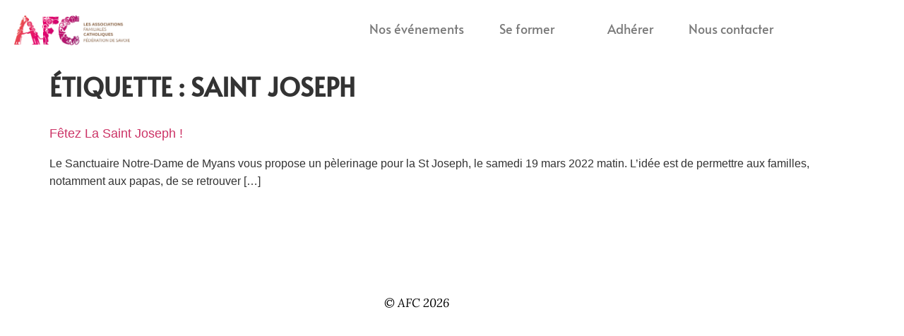

--- FILE ---
content_type: text/css
request_url: https://www.afc73.fr/wp-content/uploads/elementor/css/post-3684.css?ver=1769068102
body_size: 1291
content:
.elementor-3684 .elementor-element.elementor-element-61f5d874 > .elementor-container > .elementor-column > .elementor-widget-wrap{align-content:center;align-items:center;}.elementor-3684 .elementor-element.elementor-element-61f5d874:not(.elementor-motion-effects-element-type-background), .elementor-3684 .elementor-element.elementor-element-61f5d874 > .elementor-motion-effects-container > .elementor-motion-effects-layer{background-color:#FFFFFF;}.elementor-3684 .elementor-element.elementor-element-61f5d874 > .elementor-container{max-width:999px;}.elementor-3684 .elementor-element.elementor-element-61f5d874{transition:background 0.3s, border 0.3s, border-radius 0.3s, box-shadow 0.3s;padding:22px 20px 22px 20px;}.elementor-3684 .elementor-element.elementor-element-61f5d874 > .elementor-background-overlay{transition:background 0.3s, border-radius 0.3s, opacity 0.3s;}.elementor-bc-flex-widget .elementor-3684 .elementor-element.elementor-element-228903ab.elementor-column .elementor-widget-wrap{align-items:center;}.elementor-3684 .elementor-element.elementor-element-228903ab.elementor-column.elementor-element[data-element_type="column"] > .elementor-widget-wrap.elementor-element-populated{align-content:center;align-items:center;}.elementor-3684 .elementor-element.elementor-element-9c4a83e{width:var( --container-widget-width, 41.071% );max-width:41.071%;--container-widget-width:41.071%;--container-widget-flex-grow:0;}.elementor-3684 .elementor-element.elementor-element-9c4a83e.elementor-element{--flex-grow:0;--flex-shrink:0;}.elementor-bc-flex-widget .elementor-3684 .elementor-element.elementor-element-572f2d9a.elementor-column .elementor-widget-wrap{align-items:center;}.elementor-3684 .elementor-element.elementor-element-572f2d9a.elementor-column.elementor-element[data-element_type="column"] > .elementor-widget-wrap.elementor-element-populated{align-content:center;align-items:center;}.elementor-3684 .elementor-element.elementor-element-4fb108f{width:var( --container-widget-width, 114.369% );max-width:114.369%;--container-widget-width:114.369%;--container-widget-flex-grow:0;}.elementor-3684 .elementor-element.elementor-element-4fb108f.elementor-element{--flex-grow:0;--flex-shrink:0;}.elementor-3684 .elementor-element.elementor-element-4fb108f .eael-simple-menu-container{background-color:#02010100;}.elementor-3684 .elementor-element.elementor-element-4fb108f .eael-simple-menu-container .eael-simple-menu.eael-simple-menu-horizontal{background-color:#02010100;}.elementor-3684 .elementor-element.elementor-element-4fb108f .eael-simple-menu li a{padding:5px 10px 5px 40px;}.elementor-3684 .elementor-element.elementor-element-4fb108f .eael-simple-menu >li > a, .eael-simple-menu-container .eael-simple-menu-toggle-text{font-family:var( --e-global-typography-accent-font-family ), Sans-serif;font-size:var( --e-global-typography-accent-font-size );font-weight:var( --e-global-typography-accent-font-weight );text-transform:var( --e-global-typography-accent-text-transform );line-height:var( --e-global-typography-accent-line-height );}.elementor-3684 .elementor-element.elementor-element-4fb108f .eael-simple-menu li > a{color:var( --e-global-color-text );background-color:#02010100;}.elementor-3684 .elementor-element.elementor-element-4fb108f .eael-simple-menu li > a > span svg{fill:var( --e-global-color-text );}.elementor-3684 .elementor-element.elementor-element-4fb108f .eael-simple-menu-toggle-text{color:var( --e-global-color-text );}.elementor-3684 .elementor-element.elementor-element-4fb108f .eael-simple-menu li a span, .elementor-3684 .elementor-element.elementor-element-4fb108f .eael-simple-menu li span.eael-simple-menu-indicator{font-size:16px;}.elementor-3684 .elementor-element.elementor-element-4fb108f .eael-simple-menu li a span, .elementor-3684 .elementor-element.elementor-element-4fb108f .eael-simple-menu li span.eael-simple-menu-indicator i{font-size:16px;}.elementor-3684 .elementor-element.elementor-element-4fb108f .eael-simple-menu li span.eael-simple-menu-indicator svg{width:16px;height:16px;line-height:16px;}.elementor-3684 .elementor-element.elementor-element-4fb108f .eael-simple-menu li span svg{width:16px;height:16px;line-height:16px;}.elementor-3684 .elementor-element.elementor-element-4fb108f .eael-simple-menu li a span{color:var( --e-global-color-secondary );background-color:#02010100 !important;border-color:#FFFFFF00 !important;}.elementor-3684 .elementor-element.elementor-element-4fb108f .eael-simple-menu li a span svg path{fill:var( --e-global-color-secondary );}.elementor-3684 .elementor-element.elementor-element-4fb108f .eael-simple-menu li .eael-simple-menu-indicator:before{color:var( --e-global-color-secondary );}.elementor-3684 .elementor-element.elementor-element-4fb108f .eael-simple-menu li .eael-simple-menu-indicator i{color:var( --e-global-color-secondary );}.elementor-3684 .elementor-element.elementor-element-4fb108f .eael-simple-menu li .eael-simple-menu-indicator svg path{fill:var( --e-global-color-secondary );}.elementor-3684 .elementor-element.elementor-element-4fb108f .eael-simple-menu li .eael-simple-menu-indicator{background-color:#02010100 !important;border-color:#FFFFFF00 !important;}.elementor-3684 .elementor-element.elementor-element-4fb108f .eael-simple-menu li:hover > a{color:var( --e-global-color-primary );background-color:#02010100;}.elementor-3684 .elementor-element.elementor-element-4fb108f .eael-simple-menu li:hover > a > span svg{fill:var( --e-global-color-primary );}.elementor-3684 .elementor-element.elementor-element-4fb108f .eael-simple-menu li .eael-simple-menu-indicator:hover:before{color:var( --e-global-color-secondary );}.elementor-3684 .elementor-element.elementor-element-4fb108f .eael-simple-menu li .eael-simple-menu-indicator:hover i{color:var( --e-global-color-secondary );}.elementor-3684 .elementor-element.elementor-element-4fb108f .eael-simple-menu li .eael-simple-menu-indicator:hover svg{fill:var( --e-global-color-secondary );}.elementor-3684 .elementor-element.elementor-element-4fb108f .eael-simple-menu li .eael-simple-menu-indicator:hover{background-color:#FFFFFF00;border-color:#FFFFFF00;}.elementor-3684 .elementor-element.elementor-element-4fb108f .eael-simple-menu li > a.eael-item-active{color:var( --e-global-color-primary );background-color:#02010100;}.elementor-3684 .elementor-element.elementor-element-4fb108f .eael-simple-menu li.current-menu-item > a > span svg{fill:var( --e-global-color-primary );}.elementor-3684 .elementor-element.elementor-element-4fb108f .eael-simple-menu li.current-menu-item > a.eael-item-active{color:var( --e-global-color-primary );background-color:#02010100;}.elementor-3684 .elementor-element.elementor-element-4fb108f .eael-simple-menu li.current-menu-ancestor > a.eael-item-active{color:var( --e-global-color-primary );background-color:#02010100;}.elementor-3684 .elementor-element.elementor-element-4fb108f .eael-simple-menu li .eael-simple-menu-indicator.eael-simple-menu-indicator-open:before{color:var( --e-global-color-secondary );}.elementor-3684 .elementor-element.elementor-element-4fb108f .eael-simple-menu li .eael-simple-menu-indicator.eael-simple-menu-indicator-open svg{fill:var( --e-global-color-secondary );}.elementor-3684 .elementor-element.elementor-element-4fb108f .eael-simple-menu li .eael-simple-menu-indicator.eael-simple-menu-indicator-open i{color:var( --e-global-color-secondary );}.elementor-3684 .elementor-element.elementor-element-4fb108f .eael-simple-menu li .eael-simple-menu-indicator.eael-simple-menu-indicator-open{background-color:#FFFFFF00 !important;border-color:#F4433600 !important;}.elementor-3684 .elementor-element.elementor-element-4fb108f .eael-simple-menu-container .eael-simple-menu-toggle{background-color:#7A7A7A;}.elementor-3684 .elementor-element.elementor-element-4fb108f .eael-simple-menu-container .eael-simple-menu-toggle i{font-size:26px;color:#ffffff;}.elementor-3684 .elementor-element.elementor-element-4fb108f .eael-simple-menu-container .eael-simple-menu-toggle svg{width:26px;fill:#ffffff;}.elementor-3684 .elementor-element.elementor-element-4fb108f .eael-simple-menu.eael-simple-menu-responsive li > a{color:#FFFFFF;background-color:#7A7A7A;}.elementor-3684 .elementor-element.elementor-element-4fb108f .eael-simple-menu.eael-simple-menu-responsive li > a > span svg{fill:#FFFFFF;}.elementor-3684 .elementor-element.elementor-element-4fb108f .eael-simple-menu.eael-simple-menu-responsive li:hover > a{color:#FFFFFF;background-color:#FF735B;}.elementor-3684 .elementor-element.elementor-element-4fb108f .eael-simple-menu.eael-simple-menu-responsive li:hover > a > span svg{fill:#FFFFFF;}.elementor-3684 .elementor-element.elementor-element-4fb108f .eael-simple-menu.eael-simple-menu-responsive li.current-menu-item > a.eael-item-active{color:#FFFFFF;background-color:#FF735B;}.elementor-3684 .elementor-element.elementor-element-4fb108f .eael-simple-menu.eael-simple-menu-responsive li.current-menu-item > a.eael-item-active > span svg{fill:#FFFFFF;}.elementor-3684 .elementor-element.elementor-element-4fb108f .eael-simple-menu.eael-simple-menu-responsive .eael-simple-menu-indicator{top:13px;}.elementor-3684 .elementor-element.elementor-element-4fb108f .eael-simple-menu li ul{background-color:var( --e-global-color-2039109 );}.elementor-3684 .elementor-element.elementor-element-4fb108f .eael-simple-menu.eael-simple-menu-horizontal li ul li a{padding-left:20px;padding-right:20px;}.elementor-3684 .elementor-element.elementor-element-4fb108f .eael-simple-menu.eael-simple-menu-horizontal li ul li > a{border-bottom:1px solid #F2F2F200;}.elementor-3684 .elementor-element.elementor-element-4fb108f .eael-simple-menu.eael-simple-menu-vertical li ul li > a{border-bottom:1px solid #F2F2F200;}.elementor-3684 .elementor-element.elementor-element-4fb108f .eael-simple-menu li ul li > a{font-family:var( --e-global-typography-accent-font-family ), Sans-serif;font-size:var( --e-global-typography-accent-font-size );font-weight:var( --e-global-typography-accent-font-weight );text-transform:var( --e-global-typography-accent-text-transform );line-height:var( --e-global-typography-accent-line-height );color:var( --e-global-color-secondary );background-color:var( --e-global-color-2039109 );}.elementor-3684 .elementor-element.elementor-element-4fb108f .eael-simple-menu li ul li a span{font-size:12px;}.elementor-3684 .elementor-element.elementor-element-4fb108f .eael-simple-menu li ul li span.eael-simple-menu-indicator{font-size:12px;}.elementor-3684 .elementor-element.elementor-element-4fb108f .eael-simple-menu li ul li span.eael-simple-menu-indicator i{font-size:12px;}.elementor-3684 .elementor-element.elementor-element-4fb108f .eael-simple-menu li ul li .eael-simple-menu-indicator svg{width:12px;height:12px;line-height:12px;}.elementor-3684 .elementor-element.elementor-element-4fb108f .eael-simple-menu li ul li:hover > a{color:var( --e-global-color-secondary );background-color:var( --e-global-color-primary );}.elementor-3684 .elementor-element.elementor-element-4fb108f .eael-simple-menu li ul li.current-menu-item > a.eael-item-active{color:var( --e-global-color-secondary );background-color:var( --e-global-color-primary );}.elementor-3684 .elementor-element.elementor-element-4fb108f .eael-simple-menu li ul li.current-menu-ancestor > a.eael-item-active{color:var( --e-global-color-secondary );background-color:var( --e-global-color-primary );}.elementor-3684 .elementor-element.elementor-element-4fb108f .eael-simple-menu li ul li .eael-simple-menu-indicator:hover:before{color:#f44336 !important;}.elementor-3684 .elementor-element.elementor-element-4fb108f .eael-simple-menu li ul li .eael-simple-menu-indicator.eael-simple-menu-indicator-open:before{color:#f44336 !important;}.elementor-3684 .elementor-element.elementor-element-4fb108f .eael-simple-menu li ul li .eael-simple-menu-indicator:hover{background-color:#ffffff !important;border-color:#f44336 !important;}.elementor-3684 .elementor-element.elementor-element-4fb108f .eael-simple-menu li ul li .eael-simple-menu-indicator.eael-simple-menu-indicator-open{background-color:#ffffff !important;border-color:#f44336 !important;}@media(max-width:1024px){.elementor-3684 .elementor-element.elementor-element-572f2d9a.elementor-column > .elementor-widget-wrap{justify-content:center;}.elementor-3684 .elementor-element.elementor-element-4fb108f{z-index:999;}.elementor-3684 .elementor-element.elementor-element-4fb108f .eael-simple-menu li a{padding:10px 20px 10px 20px;}.elementor-3684 .elementor-element.elementor-element-4fb108f .eael-simple-menu >li > a, .eael-simple-menu-container .eael-simple-menu-toggle-text{font-size:var( --e-global-typography-accent-font-size );line-height:var( --e-global-typography-accent-line-height );}.elementor-3684 .elementor-element.elementor-element-4fb108f .eael-simple-menu-container.eael-simple-menu-hamburger{min-height:42px;}.elementor-3684 .elementor-element.elementor-element-4fb108f .eael-simple-menu-container .eael-simple-menu-toggle{padding:5px 10px 5px 10px;}.elementor-3684 .elementor-element.elementor-element-4fb108f .eael-simple-menu.eael-simple-menu-horizontal li ul li a{padding-left:40px;padding-right:40px;}.elementor-3684 .elementor-element.elementor-element-4fb108f .eael-simple-menu li ul li > a{font-size:var( --e-global-typography-accent-font-size );line-height:var( --e-global-typography-accent-line-height );}}@media(min-width:768px){.elementor-3684 .elementor-element.elementor-element-228903ab{width:40.09%;}.elementor-3684 .elementor-element.elementor-element-572f2d9a{width:59.91%;}}@media(max-width:767px){.elementor-3684 .elementor-element.elementor-element-228903ab{width:65%;}.elementor-3684 .elementor-element.elementor-element-572f2d9a{width:35%;}.elementor-3684 .elementor-element.elementor-element-572f2d9a > .elementor-element-populated{padding:0px 0px 0px 0px;}.elementor-3684 .elementor-element.elementor-element-4fb108f .eael-simple-menu >li > a, .eael-simple-menu-container .eael-simple-menu-toggle-text{font-size:var( --e-global-typography-accent-font-size );line-height:var( --e-global-typography-accent-line-height );}.elementor-3684 .elementor-element.elementor-element-4fb108f .eael-simple-menu li ul li > a{font-size:var( --e-global-typography-accent-font-size );line-height:var( --e-global-typography-accent-line-height );}}

--- FILE ---
content_type: text/css
request_url: https://www.afc73.fr/wp-content/uploads/elementor/css/post-3686.css?ver=1769068102
body_size: 418
content:
.elementor-3686 .elementor-element.elementor-element-4cde093c > .elementor-container > .elementor-column > .elementor-widget-wrap{align-content:center;align-items:center;}.elementor-3686 .elementor-element.elementor-element-4cde093c:not(.elementor-motion-effects-element-type-background), .elementor-3686 .elementor-element.elementor-element-4cde093c > .elementor-motion-effects-container > .elementor-motion-effects-layer{background-color:#FFFFFF;}.elementor-3686 .elementor-element.elementor-element-4cde093c{transition:background 0.3s, border 0.3s, border-radius 0.3s, box-shadow 0.3s;margin-top:0px;margin-bottom:0px;padding:100px 20px 20px 20px;z-index:22;}.elementor-3686 .elementor-element.elementor-element-4cde093c > .elementor-background-overlay{transition:background 0.3s, border-radius 0.3s, opacity 0.3s;}.elementor-3686 .elementor-element.elementor-element-4e0713cc{padding:33px 0px 0px 0px;z-index:44;}.elementor-bc-flex-widget .elementor-3686 .elementor-element.elementor-element-5760766d.elementor-column .elementor-widget-wrap{align-items:center;}.elementor-3686 .elementor-element.elementor-element-5760766d.elementor-column.elementor-element[data-element_type="column"] > .elementor-widget-wrap.elementor-element-populated{align-content:center;align-items:center;}.elementor-3686 .elementor-element.elementor-element-5760766d.elementor-column > .elementor-widget-wrap{justify-content:center;}.elementor-3686 .elementor-element.elementor-element-2c313fe{width:auto;max-width:auto;text-align:center;font-family:"Lora", Sans-serif;font-size:17px;font-weight:400;font-style:italic;line-height:1.6em;text-shadow:0px 0px 10px rgba(255, 255, 255, 0.3);color:#000000;}@media(max-width:1024px){.elementor-3686 .elementor-element.elementor-element-4cde093c{z-index:22;}}

--- FILE ---
content_type: text/css
request_url: https://www.afc73.fr/wp-content/uploads/elementor/css/post-3694.css?ver=1769068102
body_size: 1039
content:
.elementor-kit-3694{--e-global-color-primary:#003458;--e-global-color-secondary:#ffffff;--e-global-color-text:#7A7A7A;--e-global-color-accent:#1E212D;--e-global-color-d604385:#FFFFFF;--e-global-color-3a5d926:#1E212D;--e-global-color-ee62ceb:#186055;--e-global-color-b9b3b0b:#FFFFFF;--e-global-color-ef671aa:#02C3A4;--e-global-color-2039109:#e3005d;--e-global-typography-primary-font-size:1.2rem;--e-global-typography-secondary-font-weight:400;--e-global-typography-text-font-family:"Verdana";--e-global-typography-text-font-size:1rem;--e-global-typography-text-font-weight:400;--e-global-typography-text-font-style:normal;--e-global-typography-text-line-height:1.6em;--e-global-typography-accent-font-family:"Alata";--e-global-typography-accent-font-size:1.1rem;--e-global-typography-accent-font-weight:300;--e-global-typography-accent-text-transform:none;--e-global-typography-accent-line-height:1.7em;--e-global-typography-990144e-font-family:"Alata";--e-global-typography-990144e-font-size:36px;--e-global-typography-990144e-font-weight:700;--e-global-typography-990144e-text-transform:uppercase;--e-global-typography-990144e-line-height:1.165em;--e-global-typography-c42fce0-font-family:"Alata";--e-global-typography-c42fce0-font-size:40px;--e-global-typography-c42fce0-font-weight:700;--e-global-typography-c42fce0-text-transform:none;--e-global-typography-c42fce0-line-height:1em;--e-global-typography-cad51d1-font-family:"ABeeZee";--e-global-typography-cad51d1-font-size:38px;--e-global-typography-cad51d1-font-weight:700;--e-global-typography-cad51d1-text-transform:none;--e-global-typography-cad51d1-line-height:1.2em;--e-global-typography-f6bb734-font-size:40px;--e-global-typography-f6bb734-font-weight:700;--e-global-typography-f6bb734-line-height:1.2em;--e-global-typography-2fa4979-font-size:25px;--e-global-typography-2fa4979-font-weight:700;--e-global-typography-2fa4979-text-transform:uppercase;--e-global-typography-2fa4979-line-height:1.25em;--e-global-typography-bbc76ad-font-size:21px;--e-global-typography-bbc76ad-font-weight:700;--e-global-typography-bbc76ad-line-height:1.28em;--e-global-typography-2645e0f-font-family:"Helvetica";--e-global-typography-2645e0f-font-size:1rem;--e-global-typography-2645e0f-font-weight:400;--e-global-typography-2645e0f-font-style:normal;--e-global-typography-2645e0f-line-height:1.6em;--e-global-typography-014749d-font-family:"Verdana";--e-global-typography-014749d-font-size:1rem;--e-global-typography-014749d-font-weight:400;--e-global-typography-014749d-line-height:1.818em;--e-global-typography-dca2ced-font-size:1.1rem;--e-global-typography-dca2ced-font-weight:500;--e-global-typography-dca2ced-text-transform:none;--e-global-typography-dca2ced-line-height:1em;background-color:var( --e-global-color-d604385 );font-family:var( --e-global-typography-text-font-family ), Sans-serif;font-size:var( --e-global-typography-text-font-size );font-weight:var( --e-global-typography-text-font-weight );font-style:var( --e-global-typography-text-font-style );line-height:var( --e-global-typography-text-line-height );}.elementor-kit-3694 a{font-family:"Verdana", Sans-serif;font-size:18px;font-weight:400;text-transform:capitalize;line-height:1.6em;}.elementor-kit-3694 h1{font-family:var( --e-global-typography-990144e-font-family ), Sans-serif;font-size:var( --e-global-typography-990144e-font-size );font-weight:var( --e-global-typography-990144e-font-weight );text-transform:var( --e-global-typography-990144e-text-transform );line-height:var( --e-global-typography-990144e-line-height );}.elementor-kit-3694 h2{color:#003A58;font-family:var( --e-global-typography-c42fce0-font-family ), Sans-serif;font-size:var( --e-global-typography-c42fce0-font-size );font-weight:var( --e-global-typography-c42fce0-font-weight );text-transform:var( --e-global-typography-c42fce0-text-transform );line-height:var( --e-global-typography-c42fce0-line-height );}.elementor-kit-3694 h3{font-family:var( --e-global-typography-cad51d1-font-family ), Sans-serif;font-size:var( --e-global-typography-cad51d1-font-size );font-weight:var( --e-global-typography-cad51d1-font-weight );text-transform:var( --e-global-typography-cad51d1-text-transform );line-height:var( --e-global-typography-cad51d1-line-height );}.elementor-kit-3694 h4{font-size:var( --e-global-typography-f6bb734-font-size );font-weight:var( --e-global-typography-f6bb734-font-weight );line-height:var( --e-global-typography-f6bb734-line-height );}.elementor-kit-3694 h5{font-size:var( --e-global-typography-2fa4979-font-size );font-weight:var( --e-global-typography-2fa4979-font-weight );text-transform:var( --e-global-typography-2fa4979-text-transform );line-height:var( --e-global-typography-2fa4979-line-height );}.elementor-kit-3694 h6{font-size:var( --e-global-typography-bbc76ad-font-size );font-weight:var( --e-global-typography-bbc76ad-font-weight );line-height:var( --e-global-typography-bbc76ad-line-height );}.elementor-section.elementor-section-boxed > .elementor-container{max-width:1140px;}.e-con{--container-max-width:1140px;}.elementor-widget:not(:last-child){margin-block-end:20px;}.elementor-element{--widgets-spacing:20px 20px;--widgets-spacing-row:20px;--widgets-spacing-column:20px;}{}h1.entry-title{display:var(--page-title-display);}@media(max-width:1024px){.elementor-kit-3694{--e-global-typography-990144e-font-size:37px;--e-global-typography-c42fce0-font-size:42px;--e-global-typography-cad51d1-font-size:27px;--e-global-typography-f6bb734-font-size:27px;--e-global-typography-2fa4979-font-size:14px;--e-global-typography-bbc76ad-font-size:14px;--e-global-typography-bbc76ad-letter-spacing:1px;--e-global-typography-014749d-font-size:14px;--e-global-typography-dca2ced-font-size:14px;font-size:var( --e-global-typography-text-font-size );line-height:var( --e-global-typography-text-line-height );}.elementor-kit-3694 h1{font-size:var( --e-global-typography-990144e-font-size );line-height:var( --e-global-typography-990144e-line-height );}.elementor-kit-3694 h2{font-size:var( --e-global-typography-c42fce0-font-size );line-height:var( --e-global-typography-c42fce0-line-height );}.elementor-kit-3694 h3{font-size:var( --e-global-typography-cad51d1-font-size );line-height:var( --e-global-typography-cad51d1-line-height );}.elementor-kit-3694 h4{font-size:var( --e-global-typography-f6bb734-font-size );line-height:var( --e-global-typography-f6bb734-line-height );}.elementor-kit-3694 h5{font-size:var( --e-global-typography-2fa4979-font-size );line-height:var( --e-global-typography-2fa4979-line-height );}.elementor-kit-3694 h6{font-size:var( --e-global-typography-bbc76ad-font-size );line-height:var( --e-global-typography-bbc76ad-line-height );}.elementor-section.elementor-section-boxed > .elementor-container{max-width:1024px;}.e-con{--container-max-width:1024px;}}@media(max-width:767px){.elementor-kit-3694{--e-global-typography-990144e-font-size:28px;--e-global-typography-990144e-line-height:1.7em;--e-global-typography-c42fce0-font-size:28px;--e-global-typography-c42fce0-line-height:1.7em;font-size:var( --e-global-typography-text-font-size );line-height:var( --e-global-typography-text-line-height );}.elementor-kit-3694 h1{font-size:var( --e-global-typography-990144e-font-size );line-height:var( --e-global-typography-990144e-line-height );}.elementor-kit-3694 h2{font-size:var( --e-global-typography-c42fce0-font-size );line-height:var( --e-global-typography-c42fce0-line-height );}.elementor-kit-3694 h3{font-size:var( --e-global-typography-cad51d1-font-size );line-height:var( --e-global-typography-cad51d1-line-height );}.elementor-kit-3694 h4{font-size:var( --e-global-typography-f6bb734-font-size );line-height:var( --e-global-typography-f6bb734-line-height );}.elementor-kit-3694 h5{font-size:var( --e-global-typography-2fa4979-font-size );line-height:var( --e-global-typography-2fa4979-line-height );}.elementor-kit-3694 h6{font-size:var( --e-global-typography-bbc76ad-font-size );line-height:var( --e-global-typography-bbc76ad-line-height );}.elementor-section.elementor-section-boxed > .elementor-container{max-width:767px;}.e-con{--container-max-width:767px;}}